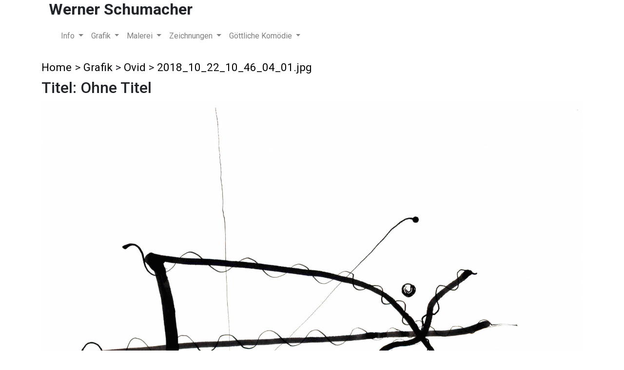

--- FILE ---
content_type: text/html; charset=UTF-8
request_url: http://schumacher-art.de/images/grafik/ovid/single.php?pic=2018_10_22_10_46_04_01.jpg
body_size: 3867
content:
<!doctype html>
<html lang="en">
  <head>
    <!-- Required meta tags -->
    <meta charset="utf-8">
    <meta name="viewport" content="width=device-width, initial-scale=1, shrink-to-fit=yes">

    <!-- Bootstrap CSS -->
    <link rel="stylesheet" href="https://stackpath.bootstrapcdn.com/bootstrap/4.1.0/css/bootstrap.min.css" integrity="sha384-9gVQ4dYFwwWSjIDZnLEWnxCjeSWFphJiwGPXr1jddIhOegiu1FwO5qRGvFXOdJZ4" crossorigin="anonymous">
<!-- Custom styles for this template -->
    <link href="http://schumacher-art.de/css/schumacher-art.css" rel="stylesheet">
	<link href="https://fonts.googleapis.com/css?family=Roboto:400,500,700&amp;subset=latin-ext" rel="stylesheet">
<title>Grafik - Ohne Titel - 2018_10_22_10_46_04_01.jpg</title>
	<!--Start Metatags -->
		<meta name="description" content="Grafik - Ohne Titel - 2018_10_22_10_46_04_01.jpg">
		<meta name="keywords" content="Grafik, Ovid, K&uuml;nstler, K&ouml;ln, Werner, Schumacher">
		<meta name="owner" content="(c)Werner Schumacher, K&ouml;ln">
		<meta name="author" content="Werner Schumacher">
		<meta name="robots" content="index,follow">
		<meta name="revisit-after" content="24 weeks">
		<meta property="og:locale" content="de_DE" />
		<meta property="og:type" content="website" />
		<meta property="og:title" content="&Uuml;bersicht der Werke von Werner Schumacher der Kategorie Grafik, Unterkategorie Ovid." />
				
		<meta property="og:description" content="Die Werke entstehen in Lesungen durch Hans-Werner Bott. Abschnitte aus unterschiedlichen Werken der Weltliteratur werden vorgelesen. Dabei entstehen die Zeichnungen aus dem Unterbewusstsein." />
		<meta property="og:url" content="http://schumacher-art.de/images/grafik/ovid/single.php?pic=2018_10_22_10_46_04_01.jpg" />
		<meta property="og:site_name" content="Grafik des K&uuml;nstlers Werner Schumacher" />
				
		<meta property="og:image" content="http://schumacher-art.de/images/grafik/ovid/2018_10_22_10_46_04_01.jpg" />
		<meta property="og:image:width" content="2000" />
		<meta property="og:image:height" content="1449" />
		
		<link rel="alternate" hreflang="de-DE" href="https://www.schumacher-art.de/" />
	<!--Ende Metatags -->
<script type="application/ld+json">
    {
      "@context": "http://schema.org",
      "@type": "VisualArtwork",
      "name": "Ohne Titel",
      "alternateName": "Grafik - Ohne Titel - 2018_10_22_10_46_04_01.jpg",
      "image": "http://schumacher-art.de/images/grafik/ovid/2018_10_22_10_46_04_01.jpg",
      "description": "Die Werke entstehen in Lesungen durch Hans-Werner Bott. Abschnitte aus unterschiedlichen Werken der Weltliteratur werden vorgelesen. Dabei entstehen die Zeichnungen aus dem Unterbewusstsein.",
      "creator": [
        {
          "@type": "Person",
          "name": "Werner Schumacher",
          "sameAs": "http://schumacher-art.de/vita-Werner-Schumacher/"
        }
      ],
      "width": [
        {
          "@type": "Distance",
          "name": "Bitte anfragen!"
        }
      ],
      "height": [
        {
          "@type": "Distance",
          "name": "Bitte anfragen!"
        }
      ],
      "artMedium": "Tusche auf Papier",
      "artworkSurface": "Tusche auf Papier"
    }
    </script>
    <!-- jQuery first, then Popper.js, then Bootstrap JS -->
    <script src="https://code.jquery.com/jquery-3.3.1.slim.min.js" integrity="sha384-q8i/X+965DzO0rT7abK41JStQIAqVgRVzpbzo5smXKp4YfRvH+8abtTE1Pi6jizo" crossorigin="anonymous"></script>
    <script src="https://cdnjs.cloudflare.com/ajax/libs/popper.js/1.14.0/umd/popper.min.js" integrity="sha384-cs/chFZiN24E4KMATLdqdvsezGxaGsi4hLGOzlXwp5UZB1LY//20VyM2taTB4QvJ" crossorigin="anonymous"></script>
    <script src="https://stackpath.bootstrapcdn.com/bootstrap/4.1.0/js/bootstrap.min.js" integrity="sha384-uefMccjFJAIv6A+rW+L4AHf99KvxDjWSu1z9VI8SKNVmz4sk7buKt/6v9KI65qnm" crossorigin="anonymous"></script>
	<script type="text/javascript" src="http://ajax.googleapis.com/ajax/libs/jquery/1.7/jquery.min.js"></script>
	<script type="text/javascript" src="http://schumacher-art.de/jquery-lightbox/js/lightbox.js"></script>
	<link href="http://schumacher-art.de/jquery-lightbox/css/lightbox.css" rel="stylesheet" type="text/css" />
<script>
    lightbox.option({
      'resizeDuration': 200,
      'wrapAround': true,
	  'albumLabel': "Bild %1 von %2 Bildern"
    })
</script>
</head>
<body>
<header>
	  <div class="container fixed-top white-bg">
		<div class="row">
		<div id="nav-logo" class="container">
			<div class="col-md-12 d-none d-sm-block">
			<h1>Werner Schumacher</h1>
			</div>
			<div class="col-md-12 d-block d-sm-none">
			<h1>W. Schumacher</h1>
			</div>
					<!-- Quick access buttons. Only visible on small size devices and upwards -->
		</div>
		</div>
      <nav class="navbar navbar-expand-md navbar-light white-bg">
        <a class="navbar-brand" href="#"></a>
        <button class="navbar-toggler" type="button" data-toggle="collapse" data-target="#navbarCollapse" aria-controls="navbarCollapse" aria-expanded="false" aria-label="Toggle navigation">
          <span class="navbar-toggler-icon"></span>
        </button>
        <div class="collapse navbar-collapse" id="navbarCollapse">
          <ul class="navbar-nav mr-auto">
            <li class="nav-item dropdown">
        <a class="nav-link dropdown-toggle" href="#" id="navbarDropdown" role="button" data-toggle="dropdown" aria-haspopup="true" aria-expanded="false">
          Info
        </a>
        <div class="dropdown-menu" aria-labelledby="navbarDropdown">
          <a class="dropdown-item" href="http://schumacher-art.de/vita-Werner-Schumacher/">Vita</a>
          <a class="dropdown-item" href="http://schumacher-art.de/kuenstlerischer-Werdegang/">K&uuml;nstlerischer Werdegang</a>
		  <a class="dropdown-item" href="http://schumacher-art.de/ausstellungen/">Ausstellungen</a>
		  <a class="dropdown-item" href="http://schumacher-art.de/aktuelles/">Aktuelles</a>
		  <a class="dropdown-item" href="http://schumacher-art.de/impressum/">Impressum</a>
        </div>
      </li>
			<li class="nav-item dropdown">
        <a class="nav-link dropdown-toggle" href="#" id="navbarDropdown" role="button" data-toggle="dropdown" aria-haspopup="true" aria-expanded="false">
          Grafik
        </a>
        <div class="dropdown-menu" aria-labelledby="navbarDropdown">
          <a class="dropdown-item" href="http://schumacher-art.de/images/grafik/botho-Strauss">zu Botho Strau&szlig;</a>
		  <a class="dropdown-item" href="http://schumacher-art.de/images/grafik/celine-Minard">zu Celine Minard</a>
		  <a class="dropdown-item" href="http://schumacher-art.de/images/grafik/christoph-Ransmayr">zu Christoph Ransmayr</a>
		  <a class="dropdown-item" href="http://schumacher-art.de/images/grafik/dante-Alighieri">zu Dante Alighieri</a>		  
		  <a class="dropdown-item" href="http://schumacher-art.de/images/grafik/esra-Pound">zu Esra Pound</a>
		  <a class="dropdown-item" href="http://schumacher-art.de/images/grafik/frank-Witzel">zu Frank Witzel</a>
		  <a class="dropdown-item" href="http://schumacher-art.de/images/grafik/friederike-Mayroecker">zu Friederike Mayr&ouml;cker</a>
		  <a class="dropdown-item" href="http://schumacher-art.de/images/grafik/georges-Perec">zu Georges Perec</a>
		  <a class="dropdown-item" href="http://schumacher-art.de/images/grafik/hans-Till">zu Hans Till</a>		  
		  <a class="dropdown-item" href="http://schumacher-art.de/images/grafik/hans--Werner-Bott">zu Hans-Werner Bott</a>
		  <a class="dropdown-item" href="http://schumacher-art.de/images/grafik/heiner-Mueller">zu Heiner M&uuml;ller</a>
		  <a class="dropdown-item" href="http://schumacher-art.de/images/grafik/heinrich-von-Kleist">zu Heinrich von Kleist</a>
		  <a class="dropdown-item" href="http://schumacher-art.de/images/grafik/hilda-Doolittle">zu Hilda Doolittle</a>
		  <a class="dropdown-item" href="http://schumacher-art.de/images/grafik/hubert-Fichte">zu Hubert Fichte</a>
		  <a class="dropdown-item" href="http://schumacher-art.de/images/grafik/ismael-Kadare">zu Ismael Kadare</a>
		  <a class="dropdown-item" href="http://schumacher-art.de/images/grafik/james-Joyce">zu James Joyce</a>
          <a class="dropdown-item" href="http://schumacher-art.de/images/grafik/johannes-vom-Kreuz">zu Johannes vom Kreuz</a>
		  <a class="dropdown-item" href="http://schumacher-art.de/images/grafik/johann-Wolfgang-von-Goethe">zu Johann Wolfgang von Goethe</a>
		  <a class="dropdown-item" href="http://schumacher-art.de/images/grafik/jonas-Mekas">zu Jonas Mekas</a>
		  <a class="dropdown-item" href="http://schumacher-art.de/images/grafik/kenan-Khadaj">zu Kenan Khadaj</a>
		  <a class="dropdown-item" href="http://schumacher-art.de/images/grafik/marcel-Proust">zu Marcel Proust</a>
          <a class="dropdown-item" href="http://schumacher-art.de/images/grafik/martin-Walser">zu Martin Walser</a>
          <a class="dropdown-item" href="http://schumacher-art.de/images/grafik/michael-Ondaatje">zu Michael Ondaatje</a>
          <a class="dropdown-item" href="http://schumacher-art.de/images/grafik/miguel--de-Cervantes">zu Miguel de Cervantes</a>
          <a class="dropdown-item" href="http://schumacher-art.de/images/grafik/ovid">zu Ovid</a>
          <a class="dropdown-item" href="http://schumacher-art.de/images/grafik/paul-Valery">zu Paul Valery</a>		  
          <a class="dropdown-item" href="http://schumacher-art.de/images/grafik/peter-Handke">zu Peter Handke</a>
          <a class="dropdown-item" href="http://schumacher-art.de/images/grafik/pierre-Guyotat">zu Pierre Guyotat</a>
		  <a class="dropdown-item" href="http://schumacher-art.de/images/grafik/rainer-Maria-Rilke">zu Rainer Maria Rilke</a>
		  <a class="dropdown-item" href="http://schumacher-art.de/images/grafik/robert-Seethaler">zu Robert Seethaler</a>
		  <a class="dropdown-item" href="http://schumacher-art.de/images/grafik/roberto-Bolano">zu Roberto Bolano</a>
		  <a class="dropdown-item" href="http://schumacher-art.de/images/grafik/stephan-Thome">zu Stephan Thome</a>		  
		  <a class="dropdown-item" href="http://schumacher-art.de/images/grafik/svein-Jarvoll">zu Svein Jarvoll</a>
		  <a class="dropdown-item" href="http://schumacher-art.de/images/grafik/t.-S.-Eliot">zu T. S. Eliot</a>
		  <a class="dropdown-item" href="http://schumacher-art.de/images/grafik/uwe-Johnsson">zu Uwe Johnsson</a>
		  <a class="dropdown-item" href="http://schumacher-art.de/images/grafik/william-Faulkner">zu William Faulkner</a>
		  <a class="dropdown-item" href="http://schumacher-art.de/images/grafik/william-Shakespeare">zu William Shakespeare</a>
		  <a class="dropdown-item" href="http://schumacher-art.de/images/grafik/bibel">zur Bibel</a>
		  <a class="dropdown-item" href="http://schumacher-art.de/images/grafik/japanische-Motive">Japanische Motive</a>
		  <a class="dropdown-item" href="http://schumacher-art.de/images/grafik/verschiedene-Autoren">Verschiedene Autoren</a>
		  <a class="dropdown-item" href="http://schumacher-art.de/images/grafik/verschiedene-farbig">Verschiedene Farbig</a>
		  <a class="dropdown-item" href="http://schumacher-art.de/images/grafik/verschiedene-Kuenstler">Verschiedene K&uuml;nstler</a>
		  <a class="dropdown-item" href="http://schumacher-art.de/images/grafik/verschiedene-Landschaften-Blumen">Verschiedene Landschaften und Blumen</a>
		  <a class="dropdown-item" href="http://schumacher-art.de/images/grafik/verschiedene-Portraets">Verschiedene Portr&auml;ts</a>
		  <a class="dropdown-item" href="http://schumacher-art.de/images/grafik/verschiedene-Psycho">Verschiedene Psycho</a>
		  <a class="dropdown-item" href="http://schumacher-art.de/images/grafik/verschiedene-Abstrakt">Verschiedene Abstrakt</a>
		  <a class="dropdown-item" href="http://schumacher-art.de/images/grafik/zeichen">Zeichen</a>
		  
        </div>
      </li>
            <li class="nav-item dropdown">
        <a class="nav-link dropdown-toggle" href="#" id="navbarDropdown" role="button" data-toggle="dropdown" aria-haspopup="true" aria-expanded="false">
          Malerei
        </a>
        <div class="dropdown-menu" aria-labelledby="navbarDropdown">
          <a class="dropdown-item" href="http://schumacher-art.de/images/malerei/abstrakt-1/">Abstrakt I: Bis 2018</a>
          <a class="dropdown-item" href="http://schumacher-art.de/images/malerei/abstrakt-2/">Abstrakt II: Ab 2018</a>
          <a class="dropdown-item" href="http://schumacher-art.de/images/malerei/blumen/">Blumen</a>
          <a class="dropdown-item" href="http://schumacher-art.de/images/malerei/blumen-Expressiv/">Blumen Expressiv</a>
		  <a class="dropdown-item" href="http://schumacher-art.de/images/malerei/blumen-2020/">Blumen 2020</a>
		  <a class="dropdown-item" href="http://schumacher-art.de/images/malerei/expressiv/">Expressiv</a>
		  <a class="dropdown-item" href="http://schumacher-art.de/images/malerei/collagen/">Collagen</a>
		  <a class="dropdown-item" href="http://schumacher-art.de/images/malerei/fantasie/">Fantasie</a>
		  <a class="dropdown-item" href="http://schumacher-art.de/images/malerei/grossformate/">Gro&szlig;formate</a>
		  <a class="dropdown-item" href="http://schumacher-art.de/images/malerei/koeln/">K&ouml;ln</a>
		  <a class="dropdown-item" href="http://schumacher-art.de/images/malerei/landschaften/">Landschaften</a>
		  <a class="dropdown-item" href="http://schumacher-art.de/images/malerei/monotopien/">Monotopien</a>
		  <a class="dropdown-item" href="http://schumacher-art.de/images/malerei/portraits/">Portraits</a>
		  <a class="dropdown-item" href="http://schumacher-art.de/images/malerei/stadtbilder/">Stadtbilder</a>
		  <a class="dropdown-item" href="http://schumacher-art.de/images/malerei/stillleben">Stilleben</a>
		  <a class="dropdown-item" href="http://schumacher-art.de/images/malerei/spruehbilder">Spr&uuml;hbilder</a>
		  <a class="dropdown-item" href="http://schumacher-art.de/images/malerei/tiere/">Tiere</a>
		  <a class="dropdown-item" href="http://schumacher-art.de/images/malerei/verschiedenes/">Verschiedenes</a>
		  </div>
      </li>
            <li class="nav-item dropdown">
        <a class="nav-link dropdown-toggle" href="#" id="navbarDropdown" role="button" data-toggle="dropdown" aria-haspopup="true" aria-expanded="false">
          Zeichnungen
        </a>
        <div class="dropdown-menu" aria-labelledby="navbarDropdown">
          <a class="dropdown-item" href="http://schumacher-art.de/images/zeichnungen/abstrakt/">Abstrakt</a>
          <a class="dropdown-item" href="http://schumacher-art.de/images/zeichnungen/architektur/">Architektur</a>
          <a class="dropdown-item" href="http://schumacher-art.de/images/zeichnungen/blumen/">Blumen</a>
          <a class="dropdown-item" href="http://schumacher-art.de/images/zeichnungen/kleine-Formate/">Kleine Formate</a>
          <a class="dropdown-item" href="http://schumacher-art.de/images/zeichnungen/koeln/">K&ouml;ln</a>
          <a class="dropdown-item" href="http://schumacher-art.de/images/zeichnungen/kolorierte-Zeichnungen/">Kolorierte Zeichnungen</a>
          <a class="dropdown-item" href="http://schumacher-art.de/images/zeichnungen/landschaft/">Landschaft</a>
          <a class="dropdown-item" href="http://schumacher-art.de/images/zeichnungen/masken-Exoten/">Masken Exoten</a>
          <a class="dropdown-item" href="http://schumacher-art.de/images/zeichnungen/maerchen/">M&auml;rchen</a>		  
          <a class="dropdown-item" href="http://schumacher-art.de/images/zeichnungen/nach-Vorbildern/">Nach Vorbildern</a>
		  <a class="dropdown-item" href="http://schumacher-art.de/images/zeichnungen/portraits/">Portraits</a>
		  <a class="dropdown-item" href="http://schumacher-art.de/images/zeichnungen/psycho/">Psycho</a>
		  <a class="dropdown-item" href="http://schumacher-art.de/images/zeichnungen/stillleben">Stilleben</a>
          <a class="dropdown-item" href="http://schumacher-art.de/images/zeichnungen/tiere/">Tiere</a>

		  </div>
      </li>
	        <li class="nav-item dropdown">
        <a class="nav-link dropdown-toggle" href="#" id="navbarDropdown" role="button" data-toggle="dropdown" aria-haspopup="true" aria-expanded="false">
          G&ouml;ttliche Kom&ouml;die
        </a>
        <div class="dropdown-menu" aria-labelledby="navbarDropdown">
          <a class="dropdown-item" href="http://schumacher-art.de/images/dante/hoelle/">H&ouml;lle</a>
          <a class="dropdown-item" href="http://schumacher-art.de/images/dante/laeuterungsberg/">L&auml;uterungsberg</a>
          <a class="dropdown-item" href="http://schumacher-art.de/images/dante/paradies/">Paradies</a>
		  </div>
      </li>
          </ul>
        </div>
      </nav>
	  </div>
    </header><div class="container content">
<div class="row">
<div class="col-md-12">
<h3><a href="../../../index.php"><small>Home</small></a> <small>&gt; </small><a href="../index.php"><small>Grafik</small></a><small> &gt; </small><a href="index.php"><small>Ovid</small></a><small> &gt; </small><a href="single.php?pic=2018_10_22_10_46_04_01.jpg"><small>2018_10_22_10_46_04_01.jpg</a></small></h3>
</div>
	<div class="col-md-12">
	<h2>Titel: Ohne Titel</h2>
	<a href="2018_10_22_10_46_04_01.jpg" data-lightbox="galerie">
		<img class="card-img-top" src="2018_10_22_10_46_04_01.jpg" data-lightbox="galerie" alt="Vorschau" title="Bitte auf das Bild klicken, um es zu vergr&ouml;&szlig;ern!" /></a>
        <h3 class="card-title">Bildtitel: Ohne Titel</h3>
        <h3 class="card-title">Gr&ouml;&szlig;e im Original: Bitte anfragen!</h3>
		<h3 class="card-title">Technik: Tusche auf Papier</h3></div>
		<div class="col-md-12"><p><a href="index.php">Zur&uuml;ck zur &Uuml;bersicht<img src="../../../images-css/zurueck.gif" alt="Pfeil zur&uuml;ck"></a></p></div>
</div>
</div>
    <footer class="footer white-bg">
      <div class="container">
        <span class="text-muted">&copy; Werner Schumacher</span>
      </div>
    </footer>
</body>
</html>

--- FILE ---
content_type: text/css
request_url: http://schumacher-art.de/css/schumacher-art.css
body_size: 483
content:
/* Sticky footer styles
-------------------------------------------------- */

html {
  position: relative;
  min-height: 100%;
}
body {
  /* Margin bottom by footer height */
  margin-bottom: 60px;
  font-family: 'Roboto', sans-serif;
}

.footer {
  position: absolute;
  bottom: 0;
  width: 100%;
  /* Set the fixed height of the footer here */
  height: 60px;
  line-height: 60px; /* Vertically center the text there */
}

/* Custom page CSS
-------------------------------------------------- */
/* Not required for template or sticky footer method. */

.container {
}

.content {
	padding-top: 120px;
}

.content a {
   color: #000;
   font-weight: bold;
}

.dropdown-menu{
   max-height:450px;
   overflow-y: scroll;
}

.white-bg {
	background-color:  #fff;
}

h1 {
  font-family: 'Roboto', sans-serif;
  font-weight: bold;
  font-size: 2em;

}

.passbild {
	width:30%;
	display: inline;
	float: left;
}

.testhoehe {
  min-height: 10%;
  height:auto !important;
  height:10%;
}